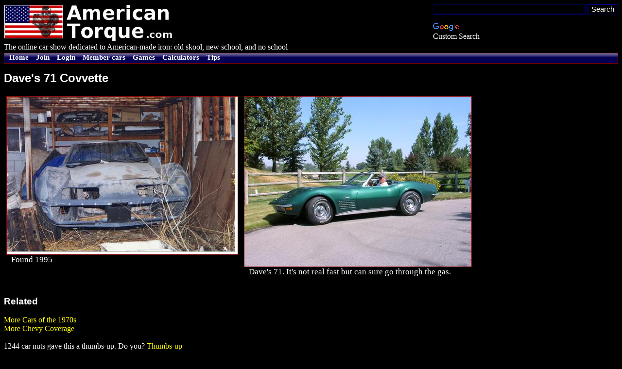

--- FILE ---
content_type: text/html; charset=utf-8
request_url: http://www.americantorque.com/page/0/3363/
body_size: 3060
content:


<html lang="en">

<head>
  <title>
Dave's 71 Covvette - American Torque .com
</title>
  <meta name="viewport" content="width=device-width, initial-scale=1.0">
  
     <link rel="stylesheet" href="http://media.americantorque.com/css/main-blkbg2.css" type="text/css">
  
  
  <meta property="og:title" content="Dave's 71 Covvette" />
  <meta property="og:type" content="article" />
  
    <meta property="og:image" content="http://media.americantorque.com/photos/2015/02/14/71_Corvette_0.jpg" />
  
  
  <meta property="og:url" content="http://www.americantorque.com/page/0/3363/" />
  <meta property="og:site_name" content="AmericanTorque.com" />
  <meta property="fb:admins" content="1132880477" />
  
  
  


 <style type="text/css">
 <!--
.pcomment {
	background-color: black;
	color: white;
	font-size: 11pt;
	width:500px;

	position: relative; 
	left: 5px;
	margin: 10px;
	margin-top: 0px; 
	padding: 0px;
	padding-bottom: 5px; 
	border: none;
	border-bottom: solid 1px #222222; //darkred;
}
 -->
 </style>

  <script type="text/javascript" language="JavaScript" src="http://media.americantorque.com/amt.js"></script>
  

  <link rel="shortcut icon" href="http://media.americantorque.com/favicon.ico" type="image/x-icon">


<script type="text/javascript">

  var _gaq = _gaq || [];
  _gaq.push(['_setAccount', 'UA-11975044-1']);
  _gaq.push(['_trackPageview']);

  (function() {
    var ga = document.createElement('script'); ga.type = 'text/javascript'; ga.async = true;
    ga.src = 'http://www.google-analytics.com/ga.js';
    var s = document.getElementsByTagName('script')[0]; s.parentNode.insertBefore(ga, s);
  })();

</script>

</head>

<body>
  


<style type="text/css">
@import url(http://www.google.com/cse/api/branding.css);
</style>
<div class="cse-branding-bottom" style="background-color:#000000;color:#FFFFFF;float:right;">
  <div class="cse-branding-form">
    <form action="http://www.americantorque.com/search-results/" id="cse-search-box">
      <div>
        <input type="hidden" name="cx" value="partner-pub-3342418620225545:6561001761" />
        <input type="hidden" name="cof" value="FORID:10" />
        <input type="hidden" name="ie" value="UTF-8" />
        <input type="text" name="q" size="33" />
        <input type="submit" name="sa" value="Search" />
      </div>
    </form>
  </div>
  <div class="cse-branding-logo">
    <img src="http://www.google.com/images/poweredby_transparent/poweredby_000000.gif" alt="Google" />
  </div>
  <div class="cse-branding-text">
    Custom Search
  </div>
</div>
    <img class="noprint" src="http://media.americantorque.com/pics/amtlogo-347x80.jpg" alt="logo" style="width:100%; max-width:347px; height:auto; margin:0; padding:0" />
    <br />The online car show dedicated to American-made iron: old skool, new school, and no school
    <!-- menu bar -->
    <a name="menu_bar"></a>
    <div class="noprint" style="padding:0px; margin:3px 0px 2px 0px; height:20px; border: 1px solid darkred; background-image: url(http://media.americantorque.com/pics/menucell2.jpg); font-family: Verdana; font-size: 11pt">

      <a href="/" class="tnav">Home</a>
      
      
        <a href="/adduser/" class="tnav">Join</a>
		
          <a href="/accounts/login/?next=/page/0/3363/" class="tnav">Login</a>
		
      
      <a href="/pageindex/" class="tnav">Member cars</a>
      
      <a href="/game/" class="tnav">Games</a>
      <a href="/calculators/" class="tnav">Calculators</a>
      
      <a href="/tips/" class="tnav">Tips</a>
      
      <img src="http://media.americantorque.com/pics/menucell2.jpg" align="top" height="20" hspace="0" width="1" /> 
    </div>

    

    

  
  
  
<h1>Dave's 71 Covvette
  
</h1>
<h2>
  
</h2>


  
  

  
    
      <div class="flow" style="width: 475px; margin:5px; vertical-align:top">
         <div style="width: 475px;">
		 
            
              <a href="javascript:openWin('http://media.americantorque.com/photos/2015/02/14/2.jpg', 883, 605)">
              <img title="click for bigger photo" style="border: 1px darkred solid;" src="http://media.americantorque.com/photos/2015/02/14/2_1.jpg" width="475" height="325" alt="">
              </a>
            
		 
         <p style="margin: 0; padding: 0px 10px 16px;">Found 1995
         
		 
         </p>
         </div>
     </div>
    
  
    
      <div class="flow" style="width: 467px; margin:5px; vertical-align:top">
         <div style="width: 467px;">
		 
            
              <a href="javascript:openWin('http://media.americantorque.com/photos/2015/02/14/71_Corvette_2.jpg', 900, 675)">
              <img title="click for bigger photo" style="border: 1px darkred solid;" src="http://media.americantorque.com/photos/2015/02/14/71_Corvette_1.jpg" width="467" height="350" alt="">
              </a>
            
		 
         <p style="margin: 0; padding: 0px 10px 16px;">Dave&#39;s 71. It&#39;s not real fast but can sure go through the gas.
         
		 
         </p>
         </div>
     </div>
    
  

  
  






<br>


 
<h3>Related</h3>







  <a href="/decade/1970/">More Cars of the 1970s</a><br />


  
   <a href="/make/Chevy/">More Chevy Coverage</a><br />
  






 



    
<a name="like"></a>


  <br />
  
    
     1244 car nuts gave this a thumbs-up. Do you? <a href="/pagelike/3363/">Thumbs-up</a> 
    
  
  <br />
  <br />
  <iframe src="http://www.facebook.com/plugins/like.php?href=http%3A%2F%2Fwww.americantorque.com%2Fpage%2F0%2F3363%2F&amp;layout=standard&amp;show_faces=true&amp;width=450&amp;action=like&amp;colorscheme=dark&amp;height=80" scrolling="no" frameborder="0" style="border:none; overflow:hidden; width:450px; height:80px;" allowTransparency="true"></iframe>
  <br />




  



  
    <h3>Comments</h3>
  



  <a name="comment5647"></a>
  <div class="pcomment" style="margin-left: 0px; width: 800px;">
	
	  
        <div class="flow" style="width: 280px; vertical-align:top">
	    <a title="Click to see azmusclecar's page." href="/azmusclecar/">
          <img style="float:right; border: 1px darkred solid;" src="http://media.americantorque.com/photos/2024/05/24/nova12_waIkojA_0.jpg" width="222" height="124">
        </a>
        </div>
        <div class="flow" style="width: 500px; margin-left: 5px; vertical-align:top">
        <p style="margin: 0px; font-size: 12pt;">
	    <a title="Click to see azmusclecar's page." href="/azmusclecar/">azmusclecar</a>
	  
	
	on Feb 15, 2015 said:
    </p>
    <p style="margin: 0px;">nice before and after pics...........that&#39;s a true barn find.</p>
    
    
      <a href="/pagecomment-form/3363/5647/">[Reply to this comment]</a>
      
    
    
    
    </div>
  </div>
  
  

  <a name="comment5655"></a>
  <div class="pcomment" style="margin-left: 0px; width: 800px;">
	
	  
        <div class="flow" style="width: 280px; vertical-align:top">
	    <a title="Click to see dave83616's page." href="/dave83616/">
          <img style="float:right; border: 1px darkred solid;" src="http://media.americantorque.com/photos/2015/02/14/003a_0.jpg" width="208" height="124">
        </a>
        </div>
        <div class="flow" style="width: 500px; margin-left: 5px; vertical-align:top">
        <p style="margin: 0px; font-size: 12pt;">
	    <a title="Click to see dave83616's page." href="/dave83616/">dave83616</a>
	  
	
	on Feb 16, 2015 said:
    </p>
    <p style="margin: 0px;">When I found it, It was basically gutted: No engine, trans, interior. The body was just sitting loose on the frame. A little searching turned up the 72 factory replacement block, the original heads, original 4 speed, the old interior and soft top and frame. Turned out all the big original pieces were there. I brought the car back to the original colors Brands Hatch Green w/green interior. Even found all the original A/C pieces. At least they made an effort to save and organize things for a future restoration.</p>
    
    
      <a href="/pagecomment-form/3363/5655/">[Reply to this comment]</a>
      
    
    
    
    </div>
  </div>
  
  


<br>

  


<a name="add_comment"></a>


  <form action="/pagecomment/3363/" method="post"><input type='hidden' name='csrfmiddlewaretoken' value='ypol6RSTUIp94Gw93XkchR3yxX4LYivm' />
  <textarea cols="50" name="comment" rows="5"></textarea>
  <br>
  
    <a href="/accounts/login/?next=/page/0/3363/#add_comment">[Login]</a>
    
      or <input class="button" type="submit" value="Add Comment Anonymously" />
    
  
  </form>
  <br><br>


 

  
  
   
   
  
  

<p style="font-size: 11pt;">Direct link:
  <input style="font-size: 9pt;" type="text" value="http://www.americantorque.com/page/0/3363/" size="80" />
</p>



  <div style="position: relative;" class="footer">
     
  
   Copyright &copy; 2006-2024 by dave83616 and AmericanTorque.com
  

  </div>
</body>
</html>

